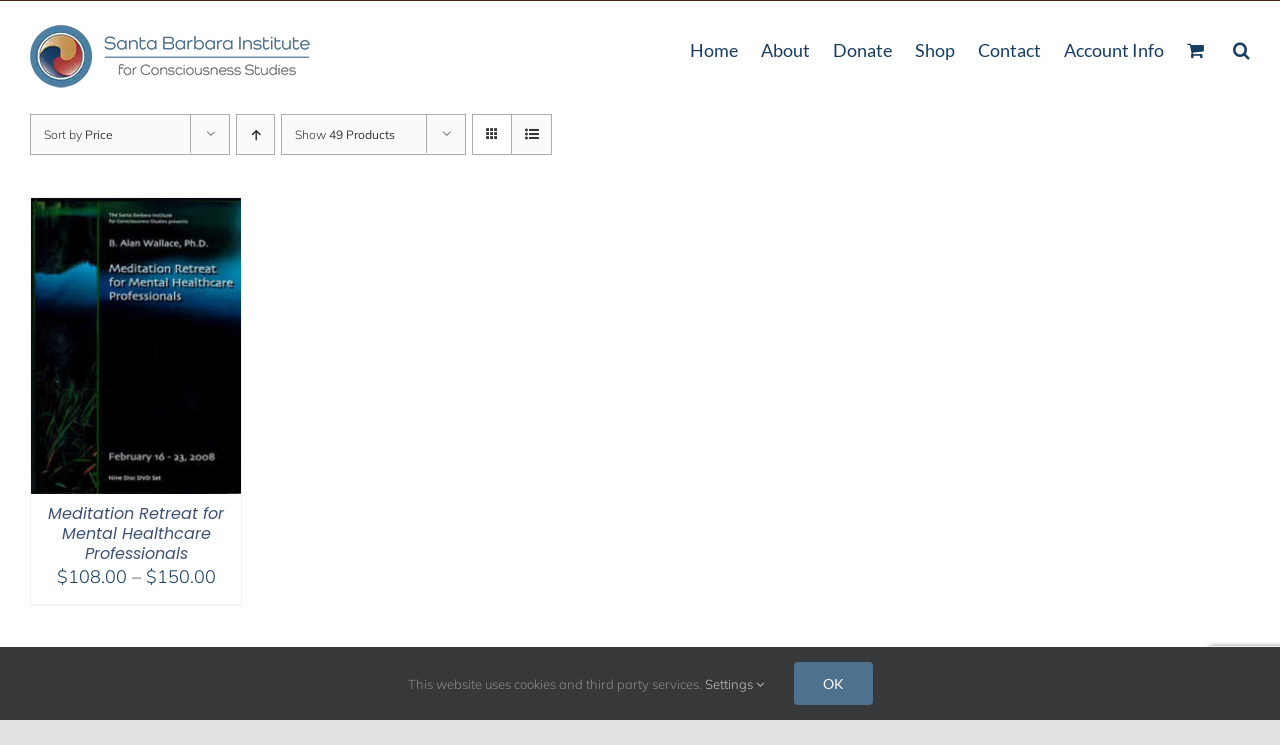

--- FILE ---
content_type: text/html; charset=utf-8
request_url: https://www.google.com/recaptcha/enterprise/anchor?ar=1&k=6LdJaE4aAAAAAGLGsS7ktOf2DkccVOdTQNGjhhtd&co=aHR0cHM6Ly9zYmluc3RpdHV0ZS5jb206NDQz&hl=en&v=PoyoqOPhxBO7pBk68S4YbpHZ&size=invisible&anchor-ms=20000&execute-ms=30000&cb=7wup2o7n8sy
body_size: 48588
content:
<!DOCTYPE HTML><html dir="ltr" lang="en"><head><meta http-equiv="Content-Type" content="text/html; charset=UTF-8">
<meta http-equiv="X-UA-Compatible" content="IE=edge">
<title>reCAPTCHA</title>
<style type="text/css">
/* cyrillic-ext */
@font-face {
  font-family: 'Roboto';
  font-style: normal;
  font-weight: 400;
  font-stretch: 100%;
  src: url(//fonts.gstatic.com/s/roboto/v48/KFO7CnqEu92Fr1ME7kSn66aGLdTylUAMa3GUBHMdazTgWw.woff2) format('woff2');
  unicode-range: U+0460-052F, U+1C80-1C8A, U+20B4, U+2DE0-2DFF, U+A640-A69F, U+FE2E-FE2F;
}
/* cyrillic */
@font-face {
  font-family: 'Roboto';
  font-style: normal;
  font-weight: 400;
  font-stretch: 100%;
  src: url(//fonts.gstatic.com/s/roboto/v48/KFO7CnqEu92Fr1ME7kSn66aGLdTylUAMa3iUBHMdazTgWw.woff2) format('woff2');
  unicode-range: U+0301, U+0400-045F, U+0490-0491, U+04B0-04B1, U+2116;
}
/* greek-ext */
@font-face {
  font-family: 'Roboto';
  font-style: normal;
  font-weight: 400;
  font-stretch: 100%;
  src: url(//fonts.gstatic.com/s/roboto/v48/KFO7CnqEu92Fr1ME7kSn66aGLdTylUAMa3CUBHMdazTgWw.woff2) format('woff2');
  unicode-range: U+1F00-1FFF;
}
/* greek */
@font-face {
  font-family: 'Roboto';
  font-style: normal;
  font-weight: 400;
  font-stretch: 100%;
  src: url(//fonts.gstatic.com/s/roboto/v48/KFO7CnqEu92Fr1ME7kSn66aGLdTylUAMa3-UBHMdazTgWw.woff2) format('woff2');
  unicode-range: U+0370-0377, U+037A-037F, U+0384-038A, U+038C, U+038E-03A1, U+03A3-03FF;
}
/* math */
@font-face {
  font-family: 'Roboto';
  font-style: normal;
  font-weight: 400;
  font-stretch: 100%;
  src: url(//fonts.gstatic.com/s/roboto/v48/KFO7CnqEu92Fr1ME7kSn66aGLdTylUAMawCUBHMdazTgWw.woff2) format('woff2');
  unicode-range: U+0302-0303, U+0305, U+0307-0308, U+0310, U+0312, U+0315, U+031A, U+0326-0327, U+032C, U+032F-0330, U+0332-0333, U+0338, U+033A, U+0346, U+034D, U+0391-03A1, U+03A3-03A9, U+03B1-03C9, U+03D1, U+03D5-03D6, U+03F0-03F1, U+03F4-03F5, U+2016-2017, U+2034-2038, U+203C, U+2040, U+2043, U+2047, U+2050, U+2057, U+205F, U+2070-2071, U+2074-208E, U+2090-209C, U+20D0-20DC, U+20E1, U+20E5-20EF, U+2100-2112, U+2114-2115, U+2117-2121, U+2123-214F, U+2190, U+2192, U+2194-21AE, U+21B0-21E5, U+21F1-21F2, U+21F4-2211, U+2213-2214, U+2216-22FF, U+2308-230B, U+2310, U+2319, U+231C-2321, U+2336-237A, U+237C, U+2395, U+239B-23B7, U+23D0, U+23DC-23E1, U+2474-2475, U+25AF, U+25B3, U+25B7, U+25BD, U+25C1, U+25CA, U+25CC, U+25FB, U+266D-266F, U+27C0-27FF, U+2900-2AFF, U+2B0E-2B11, U+2B30-2B4C, U+2BFE, U+3030, U+FF5B, U+FF5D, U+1D400-1D7FF, U+1EE00-1EEFF;
}
/* symbols */
@font-face {
  font-family: 'Roboto';
  font-style: normal;
  font-weight: 400;
  font-stretch: 100%;
  src: url(//fonts.gstatic.com/s/roboto/v48/KFO7CnqEu92Fr1ME7kSn66aGLdTylUAMaxKUBHMdazTgWw.woff2) format('woff2');
  unicode-range: U+0001-000C, U+000E-001F, U+007F-009F, U+20DD-20E0, U+20E2-20E4, U+2150-218F, U+2190, U+2192, U+2194-2199, U+21AF, U+21E6-21F0, U+21F3, U+2218-2219, U+2299, U+22C4-22C6, U+2300-243F, U+2440-244A, U+2460-24FF, U+25A0-27BF, U+2800-28FF, U+2921-2922, U+2981, U+29BF, U+29EB, U+2B00-2BFF, U+4DC0-4DFF, U+FFF9-FFFB, U+10140-1018E, U+10190-1019C, U+101A0, U+101D0-101FD, U+102E0-102FB, U+10E60-10E7E, U+1D2C0-1D2D3, U+1D2E0-1D37F, U+1F000-1F0FF, U+1F100-1F1AD, U+1F1E6-1F1FF, U+1F30D-1F30F, U+1F315, U+1F31C, U+1F31E, U+1F320-1F32C, U+1F336, U+1F378, U+1F37D, U+1F382, U+1F393-1F39F, U+1F3A7-1F3A8, U+1F3AC-1F3AF, U+1F3C2, U+1F3C4-1F3C6, U+1F3CA-1F3CE, U+1F3D4-1F3E0, U+1F3ED, U+1F3F1-1F3F3, U+1F3F5-1F3F7, U+1F408, U+1F415, U+1F41F, U+1F426, U+1F43F, U+1F441-1F442, U+1F444, U+1F446-1F449, U+1F44C-1F44E, U+1F453, U+1F46A, U+1F47D, U+1F4A3, U+1F4B0, U+1F4B3, U+1F4B9, U+1F4BB, U+1F4BF, U+1F4C8-1F4CB, U+1F4D6, U+1F4DA, U+1F4DF, U+1F4E3-1F4E6, U+1F4EA-1F4ED, U+1F4F7, U+1F4F9-1F4FB, U+1F4FD-1F4FE, U+1F503, U+1F507-1F50B, U+1F50D, U+1F512-1F513, U+1F53E-1F54A, U+1F54F-1F5FA, U+1F610, U+1F650-1F67F, U+1F687, U+1F68D, U+1F691, U+1F694, U+1F698, U+1F6AD, U+1F6B2, U+1F6B9-1F6BA, U+1F6BC, U+1F6C6-1F6CF, U+1F6D3-1F6D7, U+1F6E0-1F6EA, U+1F6F0-1F6F3, U+1F6F7-1F6FC, U+1F700-1F7FF, U+1F800-1F80B, U+1F810-1F847, U+1F850-1F859, U+1F860-1F887, U+1F890-1F8AD, U+1F8B0-1F8BB, U+1F8C0-1F8C1, U+1F900-1F90B, U+1F93B, U+1F946, U+1F984, U+1F996, U+1F9E9, U+1FA00-1FA6F, U+1FA70-1FA7C, U+1FA80-1FA89, U+1FA8F-1FAC6, U+1FACE-1FADC, U+1FADF-1FAE9, U+1FAF0-1FAF8, U+1FB00-1FBFF;
}
/* vietnamese */
@font-face {
  font-family: 'Roboto';
  font-style: normal;
  font-weight: 400;
  font-stretch: 100%;
  src: url(//fonts.gstatic.com/s/roboto/v48/KFO7CnqEu92Fr1ME7kSn66aGLdTylUAMa3OUBHMdazTgWw.woff2) format('woff2');
  unicode-range: U+0102-0103, U+0110-0111, U+0128-0129, U+0168-0169, U+01A0-01A1, U+01AF-01B0, U+0300-0301, U+0303-0304, U+0308-0309, U+0323, U+0329, U+1EA0-1EF9, U+20AB;
}
/* latin-ext */
@font-face {
  font-family: 'Roboto';
  font-style: normal;
  font-weight: 400;
  font-stretch: 100%;
  src: url(//fonts.gstatic.com/s/roboto/v48/KFO7CnqEu92Fr1ME7kSn66aGLdTylUAMa3KUBHMdazTgWw.woff2) format('woff2');
  unicode-range: U+0100-02BA, U+02BD-02C5, U+02C7-02CC, U+02CE-02D7, U+02DD-02FF, U+0304, U+0308, U+0329, U+1D00-1DBF, U+1E00-1E9F, U+1EF2-1EFF, U+2020, U+20A0-20AB, U+20AD-20C0, U+2113, U+2C60-2C7F, U+A720-A7FF;
}
/* latin */
@font-face {
  font-family: 'Roboto';
  font-style: normal;
  font-weight: 400;
  font-stretch: 100%;
  src: url(//fonts.gstatic.com/s/roboto/v48/KFO7CnqEu92Fr1ME7kSn66aGLdTylUAMa3yUBHMdazQ.woff2) format('woff2');
  unicode-range: U+0000-00FF, U+0131, U+0152-0153, U+02BB-02BC, U+02C6, U+02DA, U+02DC, U+0304, U+0308, U+0329, U+2000-206F, U+20AC, U+2122, U+2191, U+2193, U+2212, U+2215, U+FEFF, U+FFFD;
}
/* cyrillic-ext */
@font-face {
  font-family: 'Roboto';
  font-style: normal;
  font-weight: 500;
  font-stretch: 100%;
  src: url(//fonts.gstatic.com/s/roboto/v48/KFO7CnqEu92Fr1ME7kSn66aGLdTylUAMa3GUBHMdazTgWw.woff2) format('woff2');
  unicode-range: U+0460-052F, U+1C80-1C8A, U+20B4, U+2DE0-2DFF, U+A640-A69F, U+FE2E-FE2F;
}
/* cyrillic */
@font-face {
  font-family: 'Roboto';
  font-style: normal;
  font-weight: 500;
  font-stretch: 100%;
  src: url(//fonts.gstatic.com/s/roboto/v48/KFO7CnqEu92Fr1ME7kSn66aGLdTylUAMa3iUBHMdazTgWw.woff2) format('woff2');
  unicode-range: U+0301, U+0400-045F, U+0490-0491, U+04B0-04B1, U+2116;
}
/* greek-ext */
@font-face {
  font-family: 'Roboto';
  font-style: normal;
  font-weight: 500;
  font-stretch: 100%;
  src: url(//fonts.gstatic.com/s/roboto/v48/KFO7CnqEu92Fr1ME7kSn66aGLdTylUAMa3CUBHMdazTgWw.woff2) format('woff2');
  unicode-range: U+1F00-1FFF;
}
/* greek */
@font-face {
  font-family: 'Roboto';
  font-style: normal;
  font-weight: 500;
  font-stretch: 100%;
  src: url(//fonts.gstatic.com/s/roboto/v48/KFO7CnqEu92Fr1ME7kSn66aGLdTylUAMa3-UBHMdazTgWw.woff2) format('woff2');
  unicode-range: U+0370-0377, U+037A-037F, U+0384-038A, U+038C, U+038E-03A1, U+03A3-03FF;
}
/* math */
@font-face {
  font-family: 'Roboto';
  font-style: normal;
  font-weight: 500;
  font-stretch: 100%;
  src: url(//fonts.gstatic.com/s/roboto/v48/KFO7CnqEu92Fr1ME7kSn66aGLdTylUAMawCUBHMdazTgWw.woff2) format('woff2');
  unicode-range: U+0302-0303, U+0305, U+0307-0308, U+0310, U+0312, U+0315, U+031A, U+0326-0327, U+032C, U+032F-0330, U+0332-0333, U+0338, U+033A, U+0346, U+034D, U+0391-03A1, U+03A3-03A9, U+03B1-03C9, U+03D1, U+03D5-03D6, U+03F0-03F1, U+03F4-03F5, U+2016-2017, U+2034-2038, U+203C, U+2040, U+2043, U+2047, U+2050, U+2057, U+205F, U+2070-2071, U+2074-208E, U+2090-209C, U+20D0-20DC, U+20E1, U+20E5-20EF, U+2100-2112, U+2114-2115, U+2117-2121, U+2123-214F, U+2190, U+2192, U+2194-21AE, U+21B0-21E5, U+21F1-21F2, U+21F4-2211, U+2213-2214, U+2216-22FF, U+2308-230B, U+2310, U+2319, U+231C-2321, U+2336-237A, U+237C, U+2395, U+239B-23B7, U+23D0, U+23DC-23E1, U+2474-2475, U+25AF, U+25B3, U+25B7, U+25BD, U+25C1, U+25CA, U+25CC, U+25FB, U+266D-266F, U+27C0-27FF, U+2900-2AFF, U+2B0E-2B11, U+2B30-2B4C, U+2BFE, U+3030, U+FF5B, U+FF5D, U+1D400-1D7FF, U+1EE00-1EEFF;
}
/* symbols */
@font-face {
  font-family: 'Roboto';
  font-style: normal;
  font-weight: 500;
  font-stretch: 100%;
  src: url(//fonts.gstatic.com/s/roboto/v48/KFO7CnqEu92Fr1ME7kSn66aGLdTylUAMaxKUBHMdazTgWw.woff2) format('woff2');
  unicode-range: U+0001-000C, U+000E-001F, U+007F-009F, U+20DD-20E0, U+20E2-20E4, U+2150-218F, U+2190, U+2192, U+2194-2199, U+21AF, U+21E6-21F0, U+21F3, U+2218-2219, U+2299, U+22C4-22C6, U+2300-243F, U+2440-244A, U+2460-24FF, U+25A0-27BF, U+2800-28FF, U+2921-2922, U+2981, U+29BF, U+29EB, U+2B00-2BFF, U+4DC0-4DFF, U+FFF9-FFFB, U+10140-1018E, U+10190-1019C, U+101A0, U+101D0-101FD, U+102E0-102FB, U+10E60-10E7E, U+1D2C0-1D2D3, U+1D2E0-1D37F, U+1F000-1F0FF, U+1F100-1F1AD, U+1F1E6-1F1FF, U+1F30D-1F30F, U+1F315, U+1F31C, U+1F31E, U+1F320-1F32C, U+1F336, U+1F378, U+1F37D, U+1F382, U+1F393-1F39F, U+1F3A7-1F3A8, U+1F3AC-1F3AF, U+1F3C2, U+1F3C4-1F3C6, U+1F3CA-1F3CE, U+1F3D4-1F3E0, U+1F3ED, U+1F3F1-1F3F3, U+1F3F5-1F3F7, U+1F408, U+1F415, U+1F41F, U+1F426, U+1F43F, U+1F441-1F442, U+1F444, U+1F446-1F449, U+1F44C-1F44E, U+1F453, U+1F46A, U+1F47D, U+1F4A3, U+1F4B0, U+1F4B3, U+1F4B9, U+1F4BB, U+1F4BF, U+1F4C8-1F4CB, U+1F4D6, U+1F4DA, U+1F4DF, U+1F4E3-1F4E6, U+1F4EA-1F4ED, U+1F4F7, U+1F4F9-1F4FB, U+1F4FD-1F4FE, U+1F503, U+1F507-1F50B, U+1F50D, U+1F512-1F513, U+1F53E-1F54A, U+1F54F-1F5FA, U+1F610, U+1F650-1F67F, U+1F687, U+1F68D, U+1F691, U+1F694, U+1F698, U+1F6AD, U+1F6B2, U+1F6B9-1F6BA, U+1F6BC, U+1F6C6-1F6CF, U+1F6D3-1F6D7, U+1F6E0-1F6EA, U+1F6F0-1F6F3, U+1F6F7-1F6FC, U+1F700-1F7FF, U+1F800-1F80B, U+1F810-1F847, U+1F850-1F859, U+1F860-1F887, U+1F890-1F8AD, U+1F8B0-1F8BB, U+1F8C0-1F8C1, U+1F900-1F90B, U+1F93B, U+1F946, U+1F984, U+1F996, U+1F9E9, U+1FA00-1FA6F, U+1FA70-1FA7C, U+1FA80-1FA89, U+1FA8F-1FAC6, U+1FACE-1FADC, U+1FADF-1FAE9, U+1FAF0-1FAF8, U+1FB00-1FBFF;
}
/* vietnamese */
@font-face {
  font-family: 'Roboto';
  font-style: normal;
  font-weight: 500;
  font-stretch: 100%;
  src: url(//fonts.gstatic.com/s/roboto/v48/KFO7CnqEu92Fr1ME7kSn66aGLdTylUAMa3OUBHMdazTgWw.woff2) format('woff2');
  unicode-range: U+0102-0103, U+0110-0111, U+0128-0129, U+0168-0169, U+01A0-01A1, U+01AF-01B0, U+0300-0301, U+0303-0304, U+0308-0309, U+0323, U+0329, U+1EA0-1EF9, U+20AB;
}
/* latin-ext */
@font-face {
  font-family: 'Roboto';
  font-style: normal;
  font-weight: 500;
  font-stretch: 100%;
  src: url(//fonts.gstatic.com/s/roboto/v48/KFO7CnqEu92Fr1ME7kSn66aGLdTylUAMa3KUBHMdazTgWw.woff2) format('woff2');
  unicode-range: U+0100-02BA, U+02BD-02C5, U+02C7-02CC, U+02CE-02D7, U+02DD-02FF, U+0304, U+0308, U+0329, U+1D00-1DBF, U+1E00-1E9F, U+1EF2-1EFF, U+2020, U+20A0-20AB, U+20AD-20C0, U+2113, U+2C60-2C7F, U+A720-A7FF;
}
/* latin */
@font-face {
  font-family: 'Roboto';
  font-style: normal;
  font-weight: 500;
  font-stretch: 100%;
  src: url(//fonts.gstatic.com/s/roboto/v48/KFO7CnqEu92Fr1ME7kSn66aGLdTylUAMa3yUBHMdazQ.woff2) format('woff2');
  unicode-range: U+0000-00FF, U+0131, U+0152-0153, U+02BB-02BC, U+02C6, U+02DA, U+02DC, U+0304, U+0308, U+0329, U+2000-206F, U+20AC, U+2122, U+2191, U+2193, U+2212, U+2215, U+FEFF, U+FFFD;
}
/* cyrillic-ext */
@font-face {
  font-family: 'Roboto';
  font-style: normal;
  font-weight: 900;
  font-stretch: 100%;
  src: url(//fonts.gstatic.com/s/roboto/v48/KFO7CnqEu92Fr1ME7kSn66aGLdTylUAMa3GUBHMdazTgWw.woff2) format('woff2');
  unicode-range: U+0460-052F, U+1C80-1C8A, U+20B4, U+2DE0-2DFF, U+A640-A69F, U+FE2E-FE2F;
}
/* cyrillic */
@font-face {
  font-family: 'Roboto';
  font-style: normal;
  font-weight: 900;
  font-stretch: 100%;
  src: url(//fonts.gstatic.com/s/roboto/v48/KFO7CnqEu92Fr1ME7kSn66aGLdTylUAMa3iUBHMdazTgWw.woff2) format('woff2');
  unicode-range: U+0301, U+0400-045F, U+0490-0491, U+04B0-04B1, U+2116;
}
/* greek-ext */
@font-face {
  font-family: 'Roboto';
  font-style: normal;
  font-weight: 900;
  font-stretch: 100%;
  src: url(//fonts.gstatic.com/s/roboto/v48/KFO7CnqEu92Fr1ME7kSn66aGLdTylUAMa3CUBHMdazTgWw.woff2) format('woff2');
  unicode-range: U+1F00-1FFF;
}
/* greek */
@font-face {
  font-family: 'Roboto';
  font-style: normal;
  font-weight: 900;
  font-stretch: 100%;
  src: url(//fonts.gstatic.com/s/roboto/v48/KFO7CnqEu92Fr1ME7kSn66aGLdTylUAMa3-UBHMdazTgWw.woff2) format('woff2');
  unicode-range: U+0370-0377, U+037A-037F, U+0384-038A, U+038C, U+038E-03A1, U+03A3-03FF;
}
/* math */
@font-face {
  font-family: 'Roboto';
  font-style: normal;
  font-weight: 900;
  font-stretch: 100%;
  src: url(//fonts.gstatic.com/s/roboto/v48/KFO7CnqEu92Fr1ME7kSn66aGLdTylUAMawCUBHMdazTgWw.woff2) format('woff2');
  unicode-range: U+0302-0303, U+0305, U+0307-0308, U+0310, U+0312, U+0315, U+031A, U+0326-0327, U+032C, U+032F-0330, U+0332-0333, U+0338, U+033A, U+0346, U+034D, U+0391-03A1, U+03A3-03A9, U+03B1-03C9, U+03D1, U+03D5-03D6, U+03F0-03F1, U+03F4-03F5, U+2016-2017, U+2034-2038, U+203C, U+2040, U+2043, U+2047, U+2050, U+2057, U+205F, U+2070-2071, U+2074-208E, U+2090-209C, U+20D0-20DC, U+20E1, U+20E5-20EF, U+2100-2112, U+2114-2115, U+2117-2121, U+2123-214F, U+2190, U+2192, U+2194-21AE, U+21B0-21E5, U+21F1-21F2, U+21F4-2211, U+2213-2214, U+2216-22FF, U+2308-230B, U+2310, U+2319, U+231C-2321, U+2336-237A, U+237C, U+2395, U+239B-23B7, U+23D0, U+23DC-23E1, U+2474-2475, U+25AF, U+25B3, U+25B7, U+25BD, U+25C1, U+25CA, U+25CC, U+25FB, U+266D-266F, U+27C0-27FF, U+2900-2AFF, U+2B0E-2B11, U+2B30-2B4C, U+2BFE, U+3030, U+FF5B, U+FF5D, U+1D400-1D7FF, U+1EE00-1EEFF;
}
/* symbols */
@font-face {
  font-family: 'Roboto';
  font-style: normal;
  font-weight: 900;
  font-stretch: 100%;
  src: url(//fonts.gstatic.com/s/roboto/v48/KFO7CnqEu92Fr1ME7kSn66aGLdTylUAMaxKUBHMdazTgWw.woff2) format('woff2');
  unicode-range: U+0001-000C, U+000E-001F, U+007F-009F, U+20DD-20E0, U+20E2-20E4, U+2150-218F, U+2190, U+2192, U+2194-2199, U+21AF, U+21E6-21F0, U+21F3, U+2218-2219, U+2299, U+22C4-22C6, U+2300-243F, U+2440-244A, U+2460-24FF, U+25A0-27BF, U+2800-28FF, U+2921-2922, U+2981, U+29BF, U+29EB, U+2B00-2BFF, U+4DC0-4DFF, U+FFF9-FFFB, U+10140-1018E, U+10190-1019C, U+101A0, U+101D0-101FD, U+102E0-102FB, U+10E60-10E7E, U+1D2C0-1D2D3, U+1D2E0-1D37F, U+1F000-1F0FF, U+1F100-1F1AD, U+1F1E6-1F1FF, U+1F30D-1F30F, U+1F315, U+1F31C, U+1F31E, U+1F320-1F32C, U+1F336, U+1F378, U+1F37D, U+1F382, U+1F393-1F39F, U+1F3A7-1F3A8, U+1F3AC-1F3AF, U+1F3C2, U+1F3C4-1F3C6, U+1F3CA-1F3CE, U+1F3D4-1F3E0, U+1F3ED, U+1F3F1-1F3F3, U+1F3F5-1F3F7, U+1F408, U+1F415, U+1F41F, U+1F426, U+1F43F, U+1F441-1F442, U+1F444, U+1F446-1F449, U+1F44C-1F44E, U+1F453, U+1F46A, U+1F47D, U+1F4A3, U+1F4B0, U+1F4B3, U+1F4B9, U+1F4BB, U+1F4BF, U+1F4C8-1F4CB, U+1F4D6, U+1F4DA, U+1F4DF, U+1F4E3-1F4E6, U+1F4EA-1F4ED, U+1F4F7, U+1F4F9-1F4FB, U+1F4FD-1F4FE, U+1F503, U+1F507-1F50B, U+1F50D, U+1F512-1F513, U+1F53E-1F54A, U+1F54F-1F5FA, U+1F610, U+1F650-1F67F, U+1F687, U+1F68D, U+1F691, U+1F694, U+1F698, U+1F6AD, U+1F6B2, U+1F6B9-1F6BA, U+1F6BC, U+1F6C6-1F6CF, U+1F6D3-1F6D7, U+1F6E0-1F6EA, U+1F6F0-1F6F3, U+1F6F7-1F6FC, U+1F700-1F7FF, U+1F800-1F80B, U+1F810-1F847, U+1F850-1F859, U+1F860-1F887, U+1F890-1F8AD, U+1F8B0-1F8BB, U+1F8C0-1F8C1, U+1F900-1F90B, U+1F93B, U+1F946, U+1F984, U+1F996, U+1F9E9, U+1FA00-1FA6F, U+1FA70-1FA7C, U+1FA80-1FA89, U+1FA8F-1FAC6, U+1FACE-1FADC, U+1FADF-1FAE9, U+1FAF0-1FAF8, U+1FB00-1FBFF;
}
/* vietnamese */
@font-face {
  font-family: 'Roboto';
  font-style: normal;
  font-weight: 900;
  font-stretch: 100%;
  src: url(//fonts.gstatic.com/s/roboto/v48/KFO7CnqEu92Fr1ME7kSn66aGLdTylUAMa3OUBHMdazTgWw.woff2) format('woff2');
  unicode-range: U+0102-0103, U+0110-0111, U+0128-0129, U+0168-0169, U+01A0-01A1, U+01AF-01B0, U+0300-0301, U+0303-0304, U+0308-0309, U+0323, U+0329, U+1EA0-1EF9, U+20AB;
}
/* latin-ext */
@font-face {
  font-family: 'Roboto';
  font-style: normal;
  font-weight: 900;
  font-stretch: 100%;
  src: url(//fonts.gstatic.com/s/roboto/v48/KFO7CnqEu92Fr1ME7kSn66aGLdTylUAMa3KUBHMdazTgWw.woff2) format('woff2');
  unicode-range: U+0100-02BA, U+02BD-02C5, U+02C7-02CC, U+02CE-02D7, U+02DD-02FF, U+0304, U+0308, U+0329, U+1D00-1DBF, U+1E00-1E9F, U+1EF2-1EFF, U+2020, U+20A0-20AB, U+20AD-20C0, U+2113, U+2C60-2C7F, U+A720-A7FF;
}
/* latin */
@font-face {
  font-family: 'Roboto';
  font-style: normal;
  font-weight: 900;
  font-stretch: 100%;
  src: url(//fonts.gstatic.com/s/roboto/v48/KFO7CnqEu92Fr1ME7kSn66aGLdTylUAMa3yUBHMdazQ.woff2) format('woff2');
  unicode-range: U+0000-00FF, U+0131, U+0152-0153, U+02BB-02BC, U+02C6, U+02DA, U+02DC, U+0304, U+0308, U+0329, U+2000-206F, U+20AC, U+2122, U+2191, U+2193, U+2212, U+2215, U+FEFF, U+FFFD;
}

</style>
<link rel="stylesheet" type="text/css" href="https://www.gstatic.com/recaptcha/releases/PoyoqOPhxBO7pBk68S4YbpHZ/styles__ltr.css">
<script nonce="g8aKZyP51MQvjMgcZU3wvw" type="text/javascript">window['__recaptcha_api'] = 'https://www.google.com/recaptcha/enterprise/';</script>
<script type="text/javascript" src="https://www.gstatic.com/recaptcha/releases/PoyoqOPhxBO7pBk68S4YbpHZ/recaptcha__en.js" nonce="g8aKZyP51MQvjMgcZU3wvw">
      
    </script></head>
<body><div id="rc-anchor-alert" class="rc-anchor-alert"></div>
<input type="hidden" id="recaptcha-token" value="[base64]">
<script type="text/javascript" nonce="g8aKZyP51MQvjMgcZU3wvw">
      recaptcha.anchor.Main.init("[\x22ainput\x22,[\x22bgdata\x22,\x22\x22,\[base64]/[base64]/[base64]/[base64]/[base64]/UltsKytdPUU6KEU8MjA0OD9SW2wrK109RT4+NnwxOTI6KChFJjY0NTEyKT09NTUyOTYmJk0rMTxjLmxlbmd0aCYmKGMuY2hhckNvZGVBdChNKzEpJjY0NTEyKT09NTYzMjA/[base64]/[base64]/[base64]/[base64]/[base64]/[base64]/[base64]\x22,\[base64]\x22,\x22ZcOPTcOQwqtgw7rDiyggw67DkcKobiXCvsKMw4B2wq7Cr8K7FcOEfnPCvinDrT/Co2vCuCTDoX5zwrRWwo3DgMOxw7kuwqA5IcOILA9Cw6PCi8Ogw6HDsE9bw54Rw7zCqMO4w41PU0XCvMKifcOAw5EFw6jClcKpKcKxL3trw5kNLFotw5rDsXHDugTCgsK/w5IuJl3DgsKYJ8OZwpduN3DDkcKuMsKww7fCosO7f8KHBjM3dcOaJA4cwq/[base64]/[base64]/Ds8OEw6NHecKxIyx5asOjODHDpwARw7kKGsObAcOywrNUejkpcMKKCAHDugF0ez7CiVXCvzhzRsOGw7vCrcKZSjJ1wocFwrtWw6F1UA4ZwpUgwpDCsC/[base64]/w4Fdw458w4AJwolnOCpFb3XDgMKjw7AwYk7DjMOzaMKKw77Dk8O+esKgTDnDklnCui4DwrHClsOjXDfChMO+XsKCwo4Mw4TDqi8pwo1KJlwawr7DqlvCpcOZH8Onw5/Dg8OBwqXCgAPDicKvVsOuwrQPwoHDlMKDw7TCisKyY8KHTXl9fMKnNSbDkSzDocKrAsOqwqHDmsOcER87wrLDlMOVwqQPw5PCuRfDt8Ofw5PDvsOCw7DCt8O+w7o0BStNLB/[base64]/QcOIUMOlOlokJsK4wrw1w4HCtcKuw5ZhGDHCg8O4w6DCghB6GCMCw5fCuWcIw6/DnVzDm8KEwpwyeyjCkMK+CS7DgsO0W1fChynCtHVVX8KTwp7DpsKhwoN4LsKkC8Ohw4MVw6PCq013RMOjdMOlbi8/w6HDmWhowpgEUMKoAsOGL3nDgnoHK8OmwoTCnhrDvMODaMOvZGIyNVcSw4VjBjzDtns3w5DDomPCnmcPDyHCkyXDisOrw60fw7nDrMKTBcOGeRJZAMO9wokUHWvDvsKfHsKOwq/CtAFRAcKYwqwPVcKhw6QbQhdFwoFHw5TDlmRufsOTw5TDnsOVM8Kgw55Awp1Wwoojw5xgc347wpXDs8KsCQfDkksMVsODScKsb8OiwqkqFiXCnsOAw4LCisO9w4TDvxrDrwbDvR/Cp3fCmjnDmsOYw5DDvDnCqDp2NsKww6zDpEXCiFvDqBsawrE/w6LDlcK6w5bCsCBoTcKxw4DCgMKjJMOewovDs8OXw6vCuy0Jw6xEwqtrwqZTwq3CsW5tw5JoJUXDm8OKNTzDh1/[base64]/DmsOnw6dxSsKfJsKMwp1/wpI1woUSGU1IwonDtMK5wpHCrWBtwo7Dl2QoDzFXCcO3wqfCikvCoREywpjDlzcib2EJK8ONPHfCo8K+wpHDscKUT2fDkgZ3LsKvwokNSVTCnsKIwrh7DWMWUsOZw6jDkAzDq8OcwoQmUDPCo2xLw4NYwp5ALMOUBjrDnmfDm8OFwpMow4Z6ORzDm8K/[base64]/M8K/[base64]/w4sOwqbDlGhQwr5ywqFiwqwIUGPCjiPCoD3Ckl7CgsKFWVDDrBJUXsOdCh/CrcObw5ccARF6T3RYPcKUw63Cs8OhKEfDpyMXB3IGIEHCuD5bcAMTaDsCccKgEE/[base64]/FcOBwpBoNSLCsC8Kw7FCw7nCi8OBwp1gY1vCmxvDvgsHw5jDlzwmwrnDnnlBwqfCqG9qw6bCggUFwowvw7MCwr0Zw70rw7cZCcKQwrHDvWHCpcO+ecKkX8Kdw6bCrRB4EwkMRMOZw6TCgcOMHsKmwqljwpIxFAVOwqLDjXYmw5XCqwFMw7vCk3p/[base64]/DuMK5wqU5P0bDoRDCvhgrKcOQZFMxw6PCsEPCu8OdHTbCqB9XwpJIwrPCvsOVwpTCk8K5bHzClVDCvcKIw6vCksOraMOCw6cUw7XCk8KhK2k2TCEgJcKiwoPCvEHDgnHChD0ywqMiwoXCiMO7EMKSBhDCrEYUfcOswoXCqkRTV0gjw4/Ct1Jhw5VsfGTCujbCgn0jDcKIw47DncKVw6w3RnjDrsOPwqjCvsOKIMO4VsOpVMK/w63DlAfCvxDDssKiDcK6BF7CuSFRdMOmwpgzGMKgwpo8G8K3wpBRwplOP8Owwq3CocKYVj0lw6XDs8KmGyvDvQbCoMOGLGbDnDJlfn5/w7fDjlbDhiXDpD1ccnnDmhjCnGxLSjIAwq7DgMObYmbDpXBWUjBNdcKmwovDjktpw7sJw7MHw7MOwpDCjcKPEAPDlsK3wpUZwoHDjXYEw6F/SlQCYxbCvS7Ckmciw4FtQcOdOicSw73Cr8OvwoXDqjEiHcKEw4JBcxAiwqLClsKKwqXDrsOZw4DCl8Odw6fDo8OffmhrwrvCvTV8ZiXDu8OXRMOBw6/DlMOaw4cZw4vChMKUwpHCncOXJkHCgiVXw6jCqV7CglPDgMK2w50fTsKpdsK1LHDCtBcWwovCt8OAwqZbw4/Dk8KTwpLDmhEXN8OowpDCicOyw7VPQ8OAfyvCk8OGAy3Dm8OMX8OpQH9QZGYaw7oIRHh0X8OmfMKTw5TCqsKHw7opVcORbcK7FBtBCsORw4nCrFTCjFnCklfDs1FqM8OXS8OYw4Zxw6sLwotwBh/CkcKNdynDp8O3bMK4w6kSw5ZNKsOTw4bCtMKAw5HCiQvCn8Kkw7TCk8KOaFnCqH4aTsOtwrLCkcKqwpl0CCNnIBnCrx5gwpHDkn4Kw7vCj8OHw6/CksOGwpHDm2nCtMOWw5rDpCvCl0LCkcKrJAxUwq1BXHDDosOCw77Cqn/[base64]/DrlfCocKMwqkGw44pK8O9w44CcC4+RRkCw7kgIVTDt24WwovDpsKRTD80QsKMWsO9FEwIwrPCgVAmFjFqQsOWw6zDnk0IwoJlwqdHClLClQvDt8KkGMKYwrbDpcOHwpfDo8ONGyXClMKSED/Dh8Oww7RgwqTDjMOgwpdcUsOzwphuwpwCwrjDv14Mw4duZcOPwogMPcOPwqHCgsOWw55rwqnDl8OHA8KYw65+wpjCkA4tI8Orw44Vw4XCgiHClXvDiREOwpNzN3DDkFrDuwIcwpLCn8OVdCYgw7ZIAhvCl8Ojw6rDiRHCoh/DhjbDtMOJw7FPw5gwwqTCsTLChcOcYcK1w7M7Sl9Iw6k5wr5waXVJTcKbw4N6wozDhSx9wrDCpGbCvXDCpXchwqHDvMK5w5/ChCYQwq47w5ZBGsOFwqPCp8O6wrTCk8K5NmEHwqLDrcOtNx/DtMONw7cww6HDoMKhw69GRknDicK/ZwzCpcKrwqN5dDNCw71IDsOPw57Cj8OxIXEawq8iXsOSwpZoAw56w51kQUHDgsKgeCnDtmEtIsOJw6zDtcO2wpzCucKkw5NYw63CksOrw5ZnwozDtMOhwq/DpsONdjZkw7XClsOXwpbDnwgWZzdQw77CnsOcXknCt13CusObFknCmcOxcsOFwojDt8OKw6TCk8KXwptfwpcJwq4aw6TDnlbCi0zDiW/[base64]/DhFYDw4HDjMKoJSILw44mYcOxwqspfMOvdnV4UcOSLsObWsOowr/CiGfCpngyEMKwFTPCvcKcwrbDkHZ6wpY/HsOeF8Obw73DjTBdw4/DhFJzw7LCtMKSw7XDvMOzw6jCsA/DkwJ9wozCtgPDpMOTC04+w7/[base64]/FQ0WEMKpwoLCniw0w7HCoHnCjxbCpCtqwrrCq8Kywrlgdlc/w43CsnnDv8KJKG4bw4drZ8KXwqgOwoB/wobDmm7Djk9+w7Y8wrkVw4TDrMOPwonDp8K9w7crFcKxw6rChwLDuMOTE3PCum/Ck8OBRBnCn8KJbmLDhsOVwq42TgoLwqrDtEw/XcOLdcO9wofDux/[base64]/CvMK1w7TDlR5Lw5NHScKhE8KTw4VCQsODb3UFw7/DnBnCj8KLw5RnE8KLfhUEwpF1w6cVW2HDjg8Fwo8gwpVvworDvV3CoCxdw5fDt1p4IknClysUwqvCgWvDl2bCvcKyTkVew4zCoRzCkRfDqcKhwqrCrsKyw78wwp8HE2HDtl1gwqXCpMKhNcOTwqTCmsKGw6QXO8OEQ8K/woIew5UuXhgpYjrDnsOfw6fDsgnClEHCqEvDizMtUEdEZiXCqsK5SVwnwq/CjsKEwrk/A8OBwqxLagnCu1sOw5DCkMOpw5DDokomYyfCpktXwo9WO8OcwpfCoTvDsMOpwrI2wpRCwrxww54Ow63CosOEw7rCpsOJKsKgw4psw4rCuT8GVcOWKMK0w5fDp8KNwobDoMKLSsOdw5bCmC9QwpM/wpd1UgzDs3vChQY/SxVQwohUF8OFa8K1w4tjJMK0GsOVSgcvw7DCi8OBw7/Dpk7Cpj/ChXZDw4QLwodtw7/DlXcnwqfDhkw3XMKZw6A3wpXCiMKOw6A5wowlBsKaX0/Cm2FXP8KfGhI7wqTCj8OnZ8O0H3gsw5F2YMKUbsK6wq5qw6LCjsO8Vm8wwrUhwp/CjiXCtcOcTsOHNTjCsMO7wqV3w6kzwrLDj07Dmxd8w5A9dSvDkRtTGMOWw6jCogo1w7HDjcObUElxw7PCs8OPwpjDosOYXUdPwr0iwq7CkBE9Yz7DmxbCmsOLwq/CvAN2AsKDCcOuwqvDjW3CrE/CqcK0O286w68yM1bCmMOWesOgwqzDtW7CicO7w7QYcXdcw67Cu8Kkwo8Fw5PDk1/DphDChHA/[base64]/EyrCgsKLw6jDrUd6wpxdwo/ClR1cwpHCuhDDhsKgw6thw7HDlMOpw7kiIMOYRcOZwpHDu8KUw7R2CCMkwodww53ChBzDlSAFSxcgFFDDr8OUe8K4wrR3OcO6VcKWYwpVdcOWBTckwrRqw7UOQ8KECMKjwojCjybCpQ1cR8KLwo3Dh0AndsKtHMOtd3clw5PDmMO8DwXDm8K/w482cCbDncKsw5dgf8KDXAPDp2RVw5Yvwq7DtsOkB8Opwo3CpcK/[base64]/DsMOsw5TChnkJScKaC8KWYMKHw5sRa8ODCMKhwr3CiE/Cj8O0w5dAwoHCoGI4Ml/CmcOJwrp6GTkiw5p/w5A2TcKWw5LCkGUIw6UfPhfCqsKWw7xWw5XDj8KXWsKpcyhbDip+VMO2wqzCh8KpSgFjw7kXwo7DrsOzw7Iyw7fDqgMmw6TCnwDCqBTCmcKjw74KwpHDk8OnwpUew6PDs8OEw7DCncOWaMOzD0bDv1A3wq/CocKQwoNAwr3DgcKhw5Z2EnrDh8Ofw5NNwotewo3CmiFiw4sjw4HDu252woJaDlPCssORw4IWE1UDwqHCpMO6FUx5EMKGw5k7w5RZNS5xc8OTwo8jPExOZjYswpNSX8KGw4RrwpgUw7PCpcKdw40qL8O2Em/[base64]/w44WIjPCtWQXw6fCm11ww6sSwobDsMOWCsOVw6/DlcKALHfCrMOnJsKMwpl9wq3Dh8KoRGPCgUkBw4bCj2BSU8KBaRdqwozCu8Krw4vDjsKGHHPDohNhM8KjIcK0bMO+w65fGS3DksO5w5bDgcK/wrDCu8KPw6kBMcOmwq/DuMOtPCnDpMKOO8Ozw6d+wr/[base64]/Cs2LDrcKpw4dkSD5+w4nDjSM6V37CtC/ChDJUZyDCpcO5WcOXak1CwqpPSsKsw78/DUxvS8K0w7HCm8K7Vy9Qw47Cp8KwAX1WT8OfA8KWUwvCjTQJwrnDsMOYwrcHHlXDqcKDPMOTBVTCp3zDh8K4PU17BR/DocK8wqpww58/[base64]/wrdFw78gTcOpGsKgwoh8SsO8w4XCvsKlLAhGwrxTw4bDhhZTw5/DmcKRFQHDoMKZw4s/M8OWSMK4wojDgMKOAMORaClkwo4qAsOwesKow77CgwEzwooyRiNXwq7DhcKhAMOBwps+w7bDocOZwqvCpQkBOsKyZ8KiOBvDinPCiMOiwpjDpcKDwpzDnsOIPFBzw6l/cBl/T8OeezzCq8OoVMKtV8K8w7/Cq2rDhAcowrtMw4pdwrrDhmdECMOgwoHDo25sw7t0JcKywonChMO/[base64]/[base64]/wpQSMH3CrCRuwqR/wps/HsOTcsOAwrM6w75+w7lOw4RuSUzDtgrDlSbCsx9lwpLDrsOsWcKFw7bCgsOLwq3DlcKGwozDsMKGw7DDiMKbI0kMLkNWwqDClCdTdsKEYcOrLMKEwrwawqbDpHxcwqcLwo95w4Foa0oow5BIf2cpPMKxOsOleEkdw6DCrsOUw4bDtww/[base64]/a8KEw5gCW2/DlX/ChnTCu8OmCDJacmwFwrHDjB58N8Kcw4N/wpIxw4zDo03DqsKvNsKmZ8OWFcOOwq5+wo0pVjg6CGkmwpcew4dCwqB9V0LDlMKKUcOPw65wwrPCjcKDw4HCvE1KwoLCv8OgFcKUw4vDvsKpNX/DiEXCrcKiw6LDksKcfMOGBiXCtsKtwrDDoQzCg8OSLTvClsKuWFYTw5Q0w6rDqW7DlmvDk8K6w6IfAEXDn1HDtsO/a8OeUcOLQMOcZAvDtnx3w4JiYMODRzF1Yy9+worCm8KDLWrDg8O7w67DksOKBXkQcw/DiMO8bcOkXRokCndOwoLCpDd6w7DDhsOZBAoVw5HCtcKowodyw5Adw4HCiG9Bw5cpThxzw6rDnMKnwoXCsGvDh0x3XMK8YsODwqbDrcOxw5FzBmVTTy02QcOkZ8KNO8OSJVbCqMK5ZcK0CsK7woXCmT7ChhotT1MkwpTDmcOYFErCo8KONQTCksKEShnDtyPDs1TDuS/CksKkw70gw4TDl3hRakfDp8OdcsKHwp9WbE3CpcK+C30/wqEjARA9FwMew7LCuMO+wqJnwp7Ch8OlPMOaDsKObDXClcKbM8OHPsKjw65WYAnCk8O5IsOrKsKawpZvCxopwqXDrAo2UcOww7PDncOew4Usw6DCvBs9XiZNBMKeDsKkw7spw4h5Q8KiTFovwozCinPCtWTCpMKfwrTCssK6wrxew4I/[base64]/DlMOUZsKXwoF/wq7Dt8K/wotOwq/CssOlwo9Gw5p7w5XDpsO0w7nDgDfDtyjDmMOLLAfDj8OeGsK/w7LCtFrDn8Kuw7R/ScKxw7EVBcOlX8KFwoxLcMOKw43CiMOrYB7DqyzCu2Vrw7YBVlRQBhrDrk7CjMO3Hn9uw4EUwpUvw7TDpMKjw64EAsOaw4l5wqc5wrTCvhDDh0XCssK1w5jDq3rCqMO/wr3CmwXCo8Orc8KYMC3CmjTDk2jDq8ONM2NNwpfDu8Oaw6xdEi9xwojDqHHDo8KvQxbCgsKAw7DClMKSwpXCgMKFwrtLwqPCrmvDhSvCjX/[base64]/MwjCs8O/M8OIBmFKRHnDgcKeD8KnwpUzL3Nvwo8pX8K7w4fDicOpKcKrwoR2RXbCsWPCt1Z/KMKBa8Oxw6PDrwPDhsKCE8OCKFfCu8OBIWMLehTCly3DkMOEw7HDr2zDsx9nwpZaWhw/LgFpe8KTwo3DvA3CrmrDssO+w4cJwp9twrI/YsK5RcK5w78lITQObw/Dp3wjTMOsw5ZDwp3CpcOLbsKzwrzDhMOJwpHCkcKoJsKXw7YNWsO9w53DucO1wrLDmsK6w61nEsKoSMOmw7LClsKfw6tJwr3DnsOVeEkqM0QFw41LTyEVw5wXwqo6HljDgcKmw7x3wp5HRz/ChsOHTyXCqycpwrDCrMKedXXDgyc/wq7DpMK/w6PDksKRwok9wodXO1EONcOaw6rDqg/Cl3JPWDbDmcOkYsOXwpHDksKtwrfCh8KJw5TCjwlZwplePMK2TsKEw5bCh2cCwowgT8KJd8OFw5bCm8OtwoJBIcKSwrUWZ8KOYBEew6zCh8OjwqfDuCUVbwRBY8KpwqrDphVBwqYjDsOjwqE0H8Kfw7PDlTtRw5wTw7FNw4R5wrnCkm3CtsOrKCnCrW7DpcO/KRnCpMKsIDDDoMOCJlgSw6/CsCfDp8OcDsOBWAnDqsOUw5LDtMK/w5/DoVI6W0Bwe8O8GHtfwplJXMOCw4BRMVw4w6DCozRSIXomwq/[base64]/Cq8KkFiJXL8K4w4tTworDngjCusKNdRoJwosXw6pRQcKrERkefcOMa8ONw4XCrSUzwrtgwonDokpEwqc9w77CvMKRQ8Kiwq7DmSddwrZTLzt5wrbDt8KUwrzDksOGXwvDgU/[base64]/CrcOsIsO0czt7woTCucO0w4FvwpbDm3vDsxVYU8Knw7c0R2N5FcKJdsO4wrHDuMK/w5XDusKfw6ZKwqHCi8O3R8OFCsO8MRTCjMKxw7lawpoMwpFDTA3CpWvCix52I8OsD2/CgsKkBcKdZlzChsOaAMOBYEbCpMOAexnDvD3Dm8OOKcOjFR/DmcOJZFQcUkp+UMOmPCYYw4ZZXsOjw4J1w4/[base64]/fxHCn2debcKvL8Oow7TDk8KwwrF7wqlOE8O2XgHCtBXDiHDChMOcOsOJw7NPMcO7TsOOwq/CqcOCOsKcXMKOw5jDu0dyLMKJanbCnB/[base64]/[base64]/UXTDnMO4w5nCl8KuXcKXLx7Ck1tPw61OworCj8OVwqrCv8KSfcKUwrB/w683wpPDvcOFW0cyY2V/w5VSwo4Ow7LClMKew7/[base64]/[base64]/DvcKowq0udMOVa8OZwobCgcOewrA7wq7ClcKGCcKsw7jDhn7DhXcgLMORbADCpUrDiFssXC3CosKNwqRKw59IRMKHRw/CpsKww4fDssOfHk7DucOtw55HwrJwSUZiOMK8SgBkw7PCgcOBfiM9f35fGsK4RMOpBhzCqx05VMK9P8O8QWE/w4TDmcK+csKew6Zgb2bDh2x4JWLDncORw63CuyfDhzfDrnHCv8K3O1dtXMKmUCRzwr1JwrjCmcOKM8KYKMKPYDwBwrDDvipVH8KqwofCrMOYG8OKw4vDq8OyWS8TKMOEOcOhwqnCvW/[base64]/DvsOEaXQPIsKmeho8wq3DiR3CqcKlOnTDsMOiCsObw7zCkMOiw6/DvcKmwq3Ch3QZwrZ/PsKKw4s9wplGwp/[base64]/DtG0kBcKgw5jCu8OawqTDv8O6WsOgwoLDgWEQBBHCsAXDqxxlA8KhwpzDlQfDql4YUsOvwoNPwoNzGA3DtU8Rb8KhwoLCvcOMw6poUMK/LcKIw7xkwocLwrXDtsKHw44zQmjCocKgwrAOwocEDcOKUsKEw7vDsScka8O+J8Ktw4/Dh8OcUTptw4zDiDvDpy/DjTxDG2sELRzDp8OSIAhJwqXCo0fCi0rCncKUwqHDr8KIXTLCiAvCvDFJdHHCo23CmgXCucOvGQvDiMKpw4bDpzpbwpFDwqjCrj/ClcKANsKsw5DCuMOOw7/CsQdPw4rDpEdSw5TCqcOCwqjCrFlKwpPCt2nChcKXF8K/w5vCmG4AwoBVV2XChcKmwogBw71OYW84w4zDsV9ZwphSwo7DtyYCEDNpw5kywpnDiX08wrN9w63DqkvDocKEScOGw4XDj8OSeMOQw54ne8KMwoQOwoIcw7HDtsORJGt3wqzCtMOkwpJJw53CoQjDlcKyFyDDnzRswr/[base64]/VcKNwr7Co8O2wr5pw7HCpsKUD8O6GFNJKsKuEypBYlTCjsKEw75uwrLCqzLDkcKjUcKSw7MkWsKrw7jChsK+bAnDkh7CnsO4YcOfw4TClQbCvxwpAcOWIcKawpjDtzXDlcKXwprCk8KuwoUTWz/CmcOCP3Qqb8K4woUTw71gwo7CuFVmwqUkwpPCgjw2SWRPKlbCu8OBU8KQewQHw59pdMOKwpE8FMKgwqMVw5fDjWEEH8KFFWtPOcODXXnCsW3ClcOPdAjCjjwAwrZMci0Yw7HDpiTCnnZoN2AHw5XDkRlKwpF+wophw6p9fsKhw4XCsifDgcKLwo/[base64]/[base64]/[base64]/[base64]/[base64]/CsjROCzLDqhvCjXnDt8KQfsOUDycgw59wfA7CqMKCOcKow6cwwr4ow5wywofDuMKCwrjDv34+F3PDtMOLw7LDtcO/wqbDtmpMwpNUw5PDn3nCgsKbXcKywpvDp8KiBMOtX1sQDsO1wrfDkBDClMOuY8KIw5tXwqMKwp7DiMO/w6LDlFnCtsOhL8KywrHCo8KFVMK5wrsKw7oNwrFOTcKKw5lzwo85dAvCm07DosOWQMOew5bDiGTDpQh5VVfDvsOow5TDl8OTw5PCucKAwq3DlBfCvhEXwohGw6bDs8KSwp3CpsOxw5XCk1DDjcOPLg1/YxIDw7HCpm7DpsKKXsOAXsOrw7zCmMOGLsKEw7rDhnTDnMONMsOhHybCo0skwpsswpBvScKzwoPCjxw6wqtCKDRiwrfCv0DDssOGdMODw6PDqSQEXAHDujxXTnDDukZRw7I/M8OOwqx1MsKBwpUTw689GsKgGcKgw7vDtsKvwq0NJWzDtnTCvVAOVHQ6w4YUwqrCrcKmw7opTsOkw4zCsQjCsDnDlWjCksK3woJmw53DhcOGMcO3aMKRwrsiwqM8FQbDoMOkwrTCvsKLEDvDnsKowq/CtjwUw7U+w74iw54MEV1hw77DqMKAeCNmw6V1ey9fJcOTecOUw7QdS03CvsK/diDClF4UFcKhCkrCn8OMAMKRamM5BGzCr8K/[base64]/w4l1wozCpsKfw7zCgGnCisO2wrgXL8KDwrZGLsOEwqB4BMOyC8KlwoYiPcKTFsKewpXDoVtiw7Bcwrp1wpsmG8OgwopWw6ACw452wpTCtMKPwoFgDTXDr8KIw5xZF8KMwpsrwqQQw6bCr0XChWIvwpfDg8Oww6V/w7QfJsOERsKgw6bCtgnChX/DjHbDg8KFWcOxcsKjZ8KmLcOgw65Uw4vCgsKcw6bCusOSw6nDsMOSSgELw709X8OvAnPDtsK9f0vDlUQ+DcKIJsKHUsKFw6t9w6Qtw79Bwr5BGEckLAvDqVhUw4bCuMKsUg/CiF/DssOywrpcwrfDoAjDv8O9G8K0Bj0wXcOWbcKhbgzCs0nCtWVSdsOdw6TDmsKmw4nDghPCqMOTw6jDiH7DqAx9w7YKw5Y3wqM3w4PCvMKew5vDncO/wp0kSDIvKSHCv8OvwqlXbcKLSnwSw7o/wqXDs8Klwoo6w7txwrnDjMOZw77CgMONw6UYOV3DjBHCtDUaw70pw4R4w6bDqEUMwrMlVcKEasOewoTCmxNQeMKCE8Orw5xGw79Ww5w+w7/Do0EmwpByFhhVKcOOIMKCw57DjH4ABcOZIEwLL0IKSUEgw6DCuMKqw5pQw7AWZxEVW8KBw75pwqE8wqfDpA9Rw5bCgVs3wpjDhB4TDSI2ViApajpYwqI1bcKAHMKkDzzCv2/[base64]/DhcKowoMCAmLDv0HCqQ8fSz5kw6HDhMO6wo/CnsKZecK2w6PDvmA/FsKiwr1CwqDCisK1KjPCj8KPwrTCq3YEw7XCqlhxwp0ZN8K7wqINIcOdHsOQaMKKf8O7w4HDkUfCisOpV3dOPV/CrsO0TcKXM3g6QT0Tw41IwpsxesOewp0jaBNYEsOSWMO1w6zDpC7CtcOMwrrCux3DsDfDpMK0WMOwwp99Z8KAUcOpehDDkMKRwqjDpXxdwqjDgMKYRDPDuMK/woDDgQnDnsKaP2cowolpJMOKwpMUw77DpSTDpgsQPcOLw585G8KHeVLDv292wrTCvMO1JsOQwo/CoHDCoMOoJDLDhiHDh8O4FcKfYMOMwofDmsKKeMOBwqjCgcKfw6PCgRDDosOwSWFbSAzCiWt8wrxAwoE2w4XCmF9PCcKHIcOsEcOdwqwsS8ORwrLCjsKRDyDCs8K/[base64]/F8Kdw5U9w5rCvcO7L1fCmzHCjcOlwp1gCQ/[base64]/DksKeTsOycCHDoMK/[base64]/SsOzSCx0wrjDicKdYsKpXMKtw7XDqcOUdcK2T8Kdw6XCvsOaw6lDw7XCgV4XRzhYR8OZVsKdaH3ClMK5w79HEmUKw6bCjMOlYcKMMTHCq8OfUCB4w5k+CsKbC8KTw4Ecw4AZbcObwrt3woIdwrzDncOrfyQHDMKvbDfCoCHCosOjwpcewoAXwp0Rw63DssOMw6/CrULDoy3Dn8Oac8OXMgRjR0nDrz3DusKtMldeZDB8BULCpGhsXEBRw5/Cr8KmCMKoKDMTw4rDoHLDtiDCh8Oew7jCiBkHaMONwr0uC8KIezvDm3LDtcK+w7tkwpfDryrDucKzHGU5w5HDvsOgScOrEsOMwqbDtXTDqkw7dx/ChsOHw6bCoMKYNnvCisO8wrPClBkDV13CmMOZN8KGJWfCtMOcIcO1FFzCl8OaXMKXPAXCgcKcbMOVw5AIwq5TwpbClcKxO8Olw417w4wQUxLCrcOXM8OZwp7CmcOYwod4w47CgcO+YEsWwprDnsOpwoFMworDvMKGw60kwqTCtFHDrX9DFhdkw5ABw6/[base64]/CqsKUVcK4w75UXVQ5E3hbw4hcJynDm8K+NMOufcKDasKswq3DhcOcRW9SFyzCr8ONS3rCn3/DhFA9w7laWcOqwpVFwprCrlVqwqHDuMKIwqkeEcOPwp7Cu3fDm8K/w7RgNS8twpzCpMOlwpvCljUtSXQ3KnHCh8KFwqnCrMKjwrsJw4xvw6fDh8OMw4EPMB3CuWTDvTBwUlXCpcK9DcKSM2Ipw7/[base64]/wo7Dm8KVCMKBJAbCm3zDjcKWw4rChXc9eS8Dwo0vw7x0w6vCvFzDk8KDwr/DhRI9ARMxwrQFEioOfirCh8OWN8K6MXtGNgPDpsKaE0jDpMKLV0TDv8OfPMOuwpItwrwYehTCusKAwpfDr8OAw4HDjMK/w7DClsO8w5rClMOUbsOgY0rDqEDCksOSacOOwqlHfTRXGwXDlA8aXH/Cjj8Cw40lf3xONsKfwr3Cv8O7w7TCj23Dq2DCoEd7TsOpJ8K1wqFwLWDCmH1Fw54lwprCpGAzwqrCizfDiSYAQwLDgiLDiyAiw5svPcKoM8KJOhvDosOHwqzCpMKPwqXDk8O8V8KzaMO7w5xlwrTDv8K7w5EFwrbDkcOKVUXCuEo6wp/CgVPDrEPCh8O3wrswwqDClFLCuD1dA8OKw7/CssOAPCPDjcOBwqtNwovCg2bCu8KHQsK3w7bDtMKawrcXB8OiPMOew5fDjhrClsKhwqnCoH7CghRXfcK7dMOWdMOiw40Ywo/CpnRtNMOqwoPCjgg4GcOgwpHDpcOQCMK2w6/DusKbw6RZZE1WwrQVJMKmw4XCuDEQwqrClG3CnAbCqMOrw7lKNcKPwpFRCBBLw5rDik5gUG0wXcKLAcOCehHCq3fCuGoWKxsPw5XCjlM/FsKlE8OAewrClHhnEMKEw4UubMOiwqRacMK/[base64]/CpUp9wpU9JsK+w6EWwovCs8ORw7fCuiZpRsKYX8OeNiXCkC/Du8KFwoZ1T8OjwrRrSsOQw591wqZEfsKPCGDDjW3CmMKsegwxw410MyrCgR9AwpLCi8OQbcOPWcK2AsOdw5PDk8OjwrtZw7xTfVnDhnV5TEYSw7x8cMKWwrQNw6nDoBsYH8OAPiRjZ8Oewo3CtyNEwopTGVbDrgnDgy/CsizDlsKOd8KxwogoTiVPwoYnw651wps4e3HDusKCSAPDvWN1NMKSwr/[base64]/[base64]/w4XDsE5Uw63CiF/[base64]/DhSLDmnDCvyhXw6RtwrfDgcORw5fCoBsowqfDlGjCkcKAwqoVwrjCvEHCrRsXe3wpYTnCrsKqwrF2wpbDmQ3Dm8OFwoEAw77Dm8KTOMKSNsO4CzLCuSkhw6/[base64]/wp/CnMK4wqwREcOYD2BGFsKlAMOlwr7CpsKaKMKxwqzDmcKafsKWBsOEew94w4IYTWMfX8OuOVltXjHCqcKkw4BXKmEuYcOxw7bCmRlcHEV1WsKtw4/DksK1wpnChcKXVcOlwpDDocOIXXjCgsKCw4bCvcKZw5N1W8O7w4fCmE3DumDCg8Okw6XCgkbDtUlvWkoywrI/cMK2NMKew75Qw6UzwpLDl8Obwrwiw6zDk3Iow7URYMKfICnDlyNkw71AwoRwST/DhFM9wogzKsOXw5tYLsKCwoQLw5QIX8KscS0SI8KnR8K9QHA+w7V8aWLDrcOeC8Kpw63CnwLDuD7CucOEw43DtU9vbcK5w4LCh8OSYcOkw7V8wp3DkMOsW8OWZMOTw6jDs8OdA00DwoQ7P8KFNcO2w7HCnsKbOzZRbMKuasKiw4Usw6nDqsOwNMKKTMK0PjDDjsK/wrp6RsKlA2JQCMOGw6EJwrg7bcO/GcOxwptRwog/[base64]/wo3Coj7Cm3bDvMOIwrk/w4HDhDHDpcK+TSTDkB1ZwpLCnmZHaRDDrTRlw57ColMYwoHCl8Oxw6vDhVzCpzbCtidGfj9sw7fCqDQGwozCvcOGwoLDqnEGwqIZOSDCoRofwpzDmcOidy/Cu8KqSFbCgjzDtsKowqfCnMKIw7TCosOOTnfCrsKWEBNwPsOLwqLDtz4ycyk9ZcOaXMKxN37DlXzCpMO7ICXCksKMbsOIUcKww6FRWcODO8OaTjEpJcOzwpdidGbDh8KhfMOgHcObU0nDl8KLw7/CicOPb2LDoygQw5E5wrLCgsKNwrd5w7t6w43ClsK3wp1ww70/wpRfw6zCmMKOwqzDgw7DksOEITjDhWvCvRrCuxXCu8OoLcOJHsOhw5vCssKmQRvDsMOrw7t/SEHClMOlQsKlNMOBT8OudVLCryjDqS/[base64]/G8KkIFlram7Cr8OBwp/DkcKZwp3CihLCgms1wrkGQ8KywprDrivCtMK3RcKCVB7DrMOfWmNYwr/CtsKNYk7Cvz9uwrfDt3UYNHlWMVlAwpRscRZow5zCnSxkK2PDnXLCkcO4w6BGw6TDiMKtN8O3wpUewo3CvxZIwqfDm1/CiyFdw4lAw7NWe8KASsO2X8Kfwr89w5HCgUB5w6zCtwVMw6cvwo1DKsOww78BPcKkKMOuwphIL8KWPHHChgXCiMOaw506BsKhwonDhX/Di8OFc8OkGMKOwqQkUQRSwqIzwr/CrcOiwpZHw6l1FmoDOgnCmsKMaMKNw4nCnMKZw5lVwognC8KpGVXDuMKdw6bCrsOMwoAHMMOYc2nCi8KWw4PDp24iCcKfLXbCsnnCo8OQAk4Ww6NtCsOYwobCn1BVDVFrwozCmxTDn8KWw53Cqh/[base64]/DsXnDs8KBw5fDkzHCrsOFCWPCocKVRQjDj8O2w68aZsO9w5vCsGvDocOSHMKLRsOXwqfCi2fCtMKRTMO1w5PDkQV/w49JfsO0wpfDm1k9wrllwoPCrn/CsztVw7DDlXHDmw1RCMKQZE7Cvi5yJcObCnQ9NcKhGcKDbifCsgfDlcOzYUNUw50Cwro/M8Khw6vDrsKtVnnCksO3w5YZw60JwqZ8RzrCscOgwrw7wonDrWHCgRXCp8OXH8O5QWdMdzFfw4jDuRMrw5/DkMOXwrTDiykWGknDo8ORPcKkwoAec24PaMK6FMOXXS9xYyvCoMKidANmwrJMw6w8B8OWwo/Dh8ODPMKrw50qFcKZwrnCr0HCrRtfZg8LD8Orwqgww7JvdnZKw7zDomrCj8O7IsOxZD3CjMOnw6cAw48KUMOlB0nDpkDCmMOTwolaZMKmeEgLw5PCgMOKw4Zkw7zDmMO7Z8OhJEhzwpJ+eGpSwp5vwrzDigTDkR3CksKcwrrDmcOLXRrDucKxTkpbw6DCqhgMw7w/[base64]/[base64]/CrBHCssOUwo/[base64]/RiTDl8OPF8KIX8Kaw6bCjDtLw5k5RQDDi3wuw5DCnX8zwr3Diw7DqcK+VMKyw6VOw75Zwr9Bw5BVwqIaw5nCohhCUcOJJMK0IwfCmXTDkyIiVSERwoQ/w4Qqw4Bvw6Rvw4nCr8KUbMK3wrrCuyNTw7xrwrjCry16wo1MwqvCg8OnOEvCh1ppZMKAwrQ8wooLw4XDswTDjMK1w4BiPQRXw4Umw79ew5MqKCttwpDDlsKhTMORw7LCviAJwp0HAwRiw7XDj8Ksw45Cw6/DvgQJw5LDqVh+SMOSFsOVw7/[base64]/[base64]/woJ4VlB+RhEbPMK4w4LDo8KILsK3wqvCn0kEw7vCt1xIwpcLwphtw5gaUMK+L8KzwrJJdsOAwqlFaz5UwrojEURIw4YpIsOuwofDrBHDlsKRwr7ChSjCig7CpMOIQsKcR8KGwookwqwhHcKmwr4IY8KUwqE0wofDjgLDvHojOg\\u003d\\u003d\x22],null,[\x22conf\x22,null,\x226LdJaE4aAAAAAGLGsS7ktOf2DkccVOdTQNGjhhtd\x22,0,null,null,null,1,[21,125,63,73,95,87,41,43,42,83,102,105,109,121],[1017145,681],0,null,null,null,null,0,1,0,null,700,1,null,0,\[base64]/76lBhnEnQkZnOKMAhnM8xEZ\x22,0,0,null,null,1,null,0,0,null,null,null,0],\x22https://sbinstitute.com:443\x22,null,[3,1,1],null,null,null,1,3600,[\x22https://www.google.com/intl/en/policies/privacy/\x22,\x22https://www.google.com/intl/en/policies/terms/\x22],\x22slbS12V/RDj7bJwHy0JdKzxUHrk71sbJkYVR8j+swp8\\u003d\x22,1,0,null,1,1769006900429,0,0,[129],null,[206,227,36],\x22RC-KucZmI2M9JZbew\x22,null,null,null,null,null,\x220dAFcWeA4UH-yRvxFAoRKzV-Psa56MT982YKojYDlow9EaUELw_U3_OpeFnSLm8THJbPTokMuOhHCpWHqmXwe6iY4KHsl25blASA\x22,1769089700444]");
    </script></body></html>